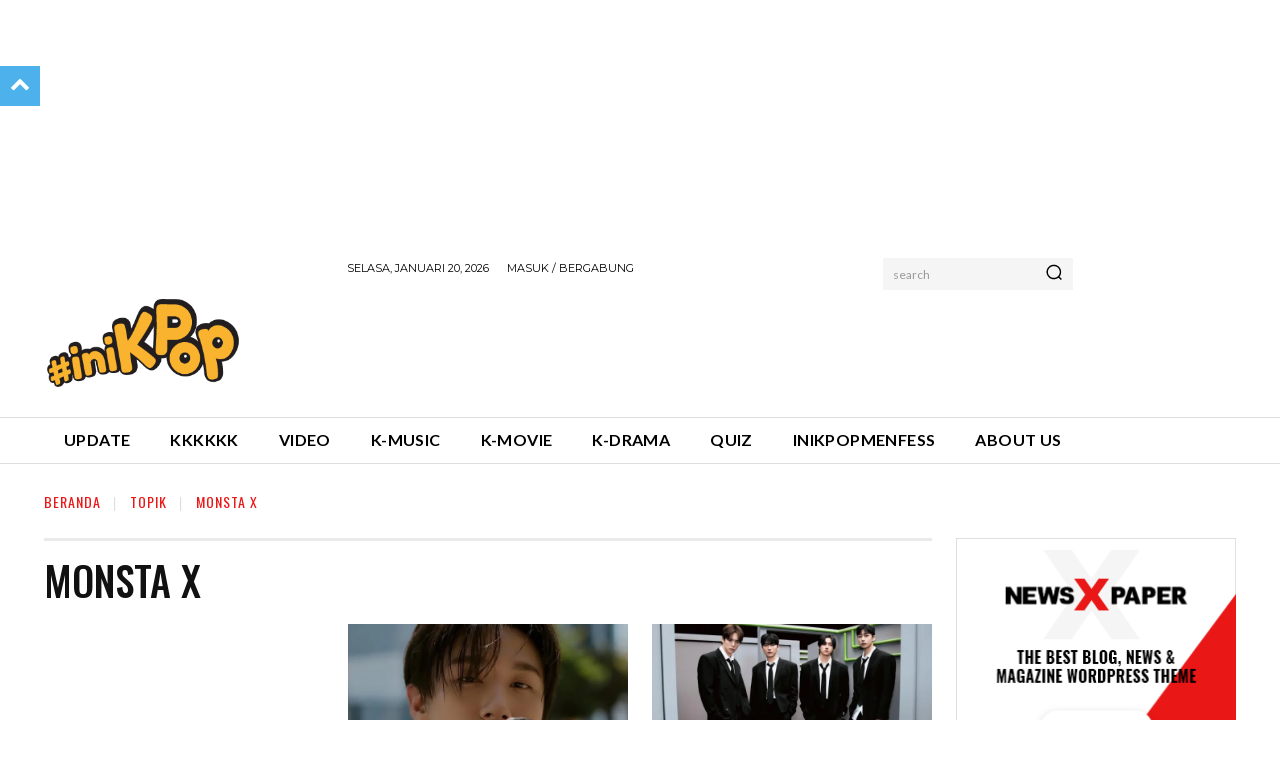

--- FILE ---
content_type: text/html; charset=utf-8
request_url: https://www.google.com/recaptcha/api2/aframe
body_size: -86
content:
<!DOCTYPE HTML><html><head><meta http-equiv="content-type" content="text/html; charset=UTF-8"></head><body><script nonce="Vi7DjQhi1GSpYcEwkXr86g">/** Anti-fraud and anti-abuse applications only. See google.com/recaptcha */ try{var clients={'sodar':'https://pagead2.googlesyndication.com/pagead/sodar?'};window.addEventListener("message",function(a){try{if(a.source===window.parent){var b=JSON.parse(a.data);var c=clients[b['id']];if(c){var d=document.createElement('img');d.src=c+b['params']+'&rc='+(localStorage.getItem("rc::a")?sessionStorage.getItem("rc::b"):"");window.document.body.appendChild(d);sessionStorage.setItem("rc::e",parseInt(sessionStorage.getItem("rc::e")||0)+1);localStorage.setItem("rc::h",'1768871515953');}}}catch(b){}});window.parent.postMessage("_grecaptcha_ready", "*");}catch(b){}</script></body></html>